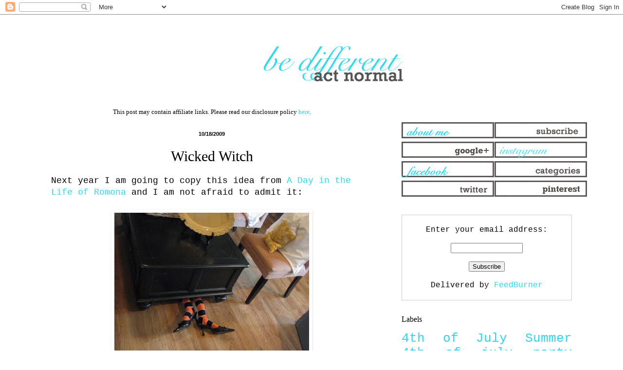

--- FILE ---
content_type: text/html; charset=UTF-8
request_url: https://www.bedifferentactnormal.com/2009/10/wicked-witc.html?showComment=1256048744967
body_size: 15125
content:
<!DOCTYPE html>
<html class='v2' dir='ltr' xmlns='http://www.w3.org/1999/xhtml' xmlns:b='http://www.google.com/2005/gml/b' xmlns:data='http://www.google.com/2005/gml/data' xmlns:expr='http://www.google.com/2005/gml/expr'>
<head>
<link href='https://www.blogger.com/static/v1/widgets/335934321-css_bundle_v2.css' rel='stylesheet' type='text/css'/>
<script async='async' src='//pagead2.googlesyndication.com/pagead/js/adsbygoogle.js'></script>
<script>
     (adsbygoogle = window.adsbygoogle || []).push({
          google_ad_client: "ca-pub-3803626100173539",
          enable_page_level_ads: true
     });
</script>
<meta content='width=1100' name='viewport'/>
<meta content='text/html; charset=UTF-8' http-equiv='Content-Type'/>
<meta content='blogger' name='generator'/>
<link href='https://www.bedifferentactnormal.com/favicon.ico' rel='icon' type='image/x-icon'/>
<link href='https://www.bedifferentactnormal.com/2009/10/wicked-witc.html' rel='canonical'/>
<link rel="alternate" type="application/atom+xml" title="Be Different...Act Normal - Atom" href="https://www.bedifferentactnormal.com/feeds/posts/default" />
<link rel="alternate" type="application/rss+xml" title="Be Different...Act Normal - RSS" href="https://www.bedifferentactnormal.com/feeds/posts/default?alt=rss" />
<link rel="service.post" type="application/atom+xml" title="Be Different...Act Normal - Atom" href="https://www.blogger.com/feeds/30267786/posts/default" />

<link rel="alternate" type="application/atom+xml" title="Be Different...Act Normal - Atom" href="https://www.bedifferentactnormal.com/feeds/459930949924769731/comments/default" />
<!--Can't find substitution for tag [blog.ieCssRetrofitLinks]-->
<link href='https://blogger.googleusercontent.com/img/b/R29vZ2xl/AVvXsEgchJuu3EjgiS5fZJYGnc3FybbyWpqKXa-diC9o1kqLlUU0SK_p_qW8VPav_skzN64LfWxFp4J0A6V3jA_HkXPVc5OHoMh764Rlu5aLI-XcESspcEsyadJk3YKtWnJxxD8d-c53Ew/s400/witch+legs.JPG' rel='image_src'/>
<meta content='https://www.bedifferentactnormal.com/2009/10/wicked-witc.html' property='og:url'/>
<meta content='Wicked Witch' property='og:title'/>
<meta content='Next year I am going to copy this idea from  A Day in the Life of Romona  and I am not afraid to admit it: How cute are those witch shoes!!' property='og:description'/>
<meta content='https://blogger.googleusercontent.com/img/b/R29vZ2xl/AVvXsEgchJuu3EjgiS5fZJYGnc3FybbyWpqKXa-diC9o1kqLlUU0SK_p_qW8VPav_skzN64LfWxFp4J0A6V3jA_HkXPVc5OHoMh764Rlu5aLI-XcESspcEsyadJk3YKtWnJxxD8d-c53Ew/w1200-h630-p-k-no-nu/witch+legs.JPG' property='og:image'/>
<title>Be Different...Act Normal: Wicked Witch</title>
<style id='page-skin-1' type='text/css'><!--
/*
-----------------------------------------------
Blogger Template Style
Name:     Simple
Designer: Blogger
URL:      www.blogger.com
----------------------------------------------- */
/* Content
----------------------------------------------- */
body {
font: normal normal 16px 'Courier New', Courier, FreeMono, monospace;
color: #000000;
background: #ffffff none repeat scroll top left;
padding: 0 0px 0px 0px;
}
html body .region-inner {
min-width: 0;
max-width: 100%;
width: auto;
}
h2 {
font-size: 22px;
}
a:link {
text-decoration:none;
color: #2dd9ef;
}
a:visited {
text-decoration:none;
color: #2dd9ef;
}
a:hover {
text-decoration:underline;
color: #2dd9ef;
}
.body-fauxcolumn-outer .fauxcolumn-inner {
background: transparent url(//www.blogblog.com/1kt/simple/body_gradient_tile_light.png) repeat scroll top left;
_background-image: none;
}
.body-fauxcolumn-outer .cap-top {
position: absolute;
z-index: 1;
height: 400px;
width: 100%;
}
.body-fauxcolumn-outer .cap-top .cap-left {
width: 100%;
background: transparent url(//www.blogblog.com/1kt/simple/gradients_light.png) repeat-x scroll top left;
_background-image: none;
}
.content-outer {
-moz-box-shadow: 0 0 0px rgba(0, 0, 0, .15);
-webkit-box-shadow: 0 0 0px rgba(0, 0, 0, .15);
-goog-ms-box-shadow: 0 0 0px #333333;
box-shadow: 0 0 0px rgba(0, 0, 0, .15);
margin-bottom: 1px;
}
.content-inner {
padding: 10px 10px;
}
.content-inner {
background-color: #ffffff;
}
/* Header
----------------------------------------------- */
.header-outer {
background: #ffffff none repeat-x scroll 0 -400px;
_background-image: none;
}
.Header h1 {
font: normal normal 80px Arial, Tahoma, Helvetica, FreeSans, sans-serif;
color: #3399bb;
text-shadow: 0px 0px 0px rgba(0, 0, 0, .2);
}
.Header h1 a {
color: #3399bb;
}
.Header .description {
font-size: 140%;
color: #777777;
}
.header-inner .Header .titlewrapper {
padding: 22px 0px;
}
.header-inner .Header .descriptionwrapper {
padding: 0 0px;
}
/* Tabs
----------------------------------------------- */
.tabs-inner .section:first-child {
border-top: 1px solid #ffffff;
}
.tabs-inner .section:first-child ul {
margin-top: -1px;
border-top: 1px solid #ffffff;
border-left: 0 solid #ffffff;
border-right: 0 solid #ffffff;
}
.tabs-inner .widget ul {
background: #ffffff url(//www.blogblog.com/1kt/simple/gradients_light.png) repeat-x scroll 0 -800px;
_background-image: none;
border-bottom: 1px solid #ffffff;
margin-top: 0;
margin-left: -30px;
margin-right: -30px;
}
.tabs-inner .widget li a {
display: inline-block;
padding: .6em 1em;
font: normal normal 14px Arial, Tahoma, Helvetica, FreeSans, sans-serif;
color: #999999;
border-left: 1px solid #ffffff;
border-right: 1px solid #ffffff;
}
.tabs-inner .widget li:first-child a {
border-left: none;
}
.tabs-inner .widget li.selected a, .tabs-inner .widget li a:hover {
color: #000000;
background-color: #ffffff;
text-decoration: none;
}
/* Columns
----------------------------------------------- */
.main-outer {
border-top: 0 solid #ffffff;
}
.fauxcolumn-left-outer .fauxcolumn-inner {
border-right: 1px solid #ffffff;
}
.fauxcolumn-right-outer .fauxcolumn-inner {
border-left: 1px solid #ffffff;
}
/* Headings
----------------------------------------------- */
div.widget > h2,
div.widget h2.title {
margin: 0 0 1em 0;
font: normal normal 16px 'Times New Roman', Times, FreeSerif, serif;
color: #000000;
}
/* Widgets
----------------------------------------------- */
.widget .zippy {
color: #999999;
text-shadow: 2px 2px 1px rgba(0, 0, 0, .1);
}
.widget .popular-posts ul {
list-style: none;
}
/* Posts
----------------------------------------------- */
h2.date-header {
font: normal bold 11px Arial, Tahoma, Helvetica, FreeSans, sans-serif;
}
.date-header span {
background-color: transparent;
color: #000000;
padding: inherit;
letter-spacing: inherit;
margin: inherit;
}
.main-inner {
padding-top: 30px;
padding-bottom: 30px;
}
.main-inner .column-center-inner {
padding: 0 15px;
}
.main-inner .column-center-inner .section {
margin: 0 15px;
}
.post {
margin: 0 0 25px 0;
}
h3.post-title, .comments h4 {
font: normal normal 30px Georgia, Utopia, 'Palatino Linotype', Palatino, serif;
margin: .75em 0 0;
}
.post-body {
font-size: 110%;
line-height: 1.4;
position: relative;
}
.post-body img, .post-body .tr-caption-container, .Profile img, .Image img,
.BlogList .item-thumbnail img {
padding: 2px;
background: #ffffff;
border: 1px solid #ffffff;
-moz-box-shadow: 1px 1px 5px rgba(0, 0, 0, .1);
-webkit-box-shadow: 1px 1px 5px rgba(0, 0, 0, .1);
box-shadow: 1px 1px 5px rgba(0, 0, 0, .1);
}
.post-body img, .post-body .tr-caption-container {
padding: 5px;
}
.post-body .tr-caption-container {
color: #000000;
}
.post-body .tr-caption-container img {
padding: 0;
background: transparent;
border: none;
-moz-box-shadow: 0 0 0 rgba(0, 0, 0, .1);
-webkit-box-shadow: 0 0 0 rgba(0, 0, 0, .1);
box-shadow: 0 0 0 rgba(0, 0, 0, .1);
}
.post-header {
margin: 0 0 1.5em;
line-height: 1.6;
font-size: 90%;
}
.post-footer {
margin: 20px -2px 0;
padding: 5px 10px;
color: #666666;
background-color: #ffffff;
border-bottom: 1px solid #ffffff;
line-height: 1.6;
font-size: 90%;
}
#comments .comment-author {
padding-top: 1.5em;
border-top: 1px solid #ffffff;
background-position: 0 1.5em;
}
#comments .comment-author:first-child {
padding-top: 0;
border-top: none;
}
.avatar-image-container {
margin: .2em 0 0;
}
#comments .avatar-image-container img {
border: 1px solid #ffffff;
}
/* Comments
----------------------------------------------- */
.comments .comments-content .icon.blog-author {
background-repeat: no-repeat;
background-image: url([data-uri]);
}
.comments .comments-content .loadmore a {
border-top: 1px solid #999999;
border-bottom: 1px solid #999999;
}
.comments .comment-thread.inline-thread {
background-color: #ffffff;
}
.comments .continue {
border-top: 2px solid #999999;
}
/* Accents
---------------------------------------------- */
.section-columns td.columns-cell {
border-left: 1px solid #ffffff;
}
.blog-pager {
background: transparent none no-repeat scroll top center;
}
.blog-pager-older-link, .home-link,
.blog-pager-newer-link {
background-color: #ffffff;
padding: 5px;
}
.footer-outer {
border-top: 0 dashed #bbbbbb;
}
/* Mobile
----------------------------------------------- */
body.mobile  {
background-size: auto;
}
.mobile .body-fauxcolumn-outer {
background: transparent none repeat scroll top left;
}
.mobile .body-fauxcolumn-outer .cap-top {
background-size: 100% auto;
}
.mobile .content-outer {
-webkit-box-shadow: 0 0 3px rgba(0, 0, 0, .15);
box-shadow: 0 0 3px rgba(0, 0, 0, .15);
}
.mobile .tabs-inner .widget ul {
margin-left: 0;
margin-right: 0;
}
.mobile .post {
margin: 0;
}
.mobile .main-inner .column-center-inner .section {
margin: 0;
}
.mobile .date-header span {
padding: 0.1em 10px;
margin: 0 -10px;
}
.mobile h3.post-title {
margin: 0;
}
.mobile .blog-pager {
background: transparent none no-repeat scroll top center;
}
.mobile .footer-outer {
border-top: none;
}
.mobile .main-inner, .mobile .footer-inner {
background-color: #ffffff;
}
.mobile-index-contents {
color: #000000;
}
.mobile-link-button {
background-color: #2dd9ef;
}
.mobile-link-button a:link, .mobile-link-button a:visited {
color: #ffffff;
}
.mobile .tabs-inner .section:first-child {
border-top: none;
}
.mobile .tabs-inner .PageList .widget-content {
background-color: #ffffff;
color: #000000;
border-top: 1px solid #ffffff;
border-bottom: 1px solid #ffffff;
}
.mobile .tabs-inner .PageList .widget-content .pagelist-arrow {
border-left: 1px solid #ffffff;
}
.post-title {
text-align: center;
}
.date-header {
text-align: center;
}
--></style>
<style id='template-skin-1' type='text/css'><!--
body {
min-width: 1150px;
}
.content-outer, .content-fauxcolumn-outer, .region-inner {
min-width: 1150px;
max-width: 1150px;
_width: 1150px;
}
.main-inner .columns {
padding-left: 0px;
padding-right: 410px;
}
.main-inner .fauxcolumn-center-outer {
left: 0px;
right: 410px;
/* IE6 does not respect left and right together */
_width: expression(this.parentNode.offsetWidth -
parseInt("0px") -
parseInt("410px") + 'px');
}
.main-inner .fauxcolumn-left-outer {
width: 0px;
}
.main-inner .fauxcolumn-right-outer {
width: 410px;
}
.main-inner .column-left-outer {
width: 0px;
right: 100%;
margin-left: -0px;
}
.main-inner .column-right-outer {
width: 410px;
margin-right: -410px;
}
#layout {
min-width: 0;
}
#layout .content-outer {
min-width: 0;
width: 800px;
}
#layout .region-inner {
min-width: 0;
width: auto;
}
--></style>
<!-- Google tag (gtag.js) -->
<script async='true' src='https://www.googletagmanager.com/gtag/js?id=G-4B0CVDVQ97'></script>
<script>
        window.dataLayer = window.dataLayer || [];
        function gtag(){dataLayer.push(arguments);}
        gtag('js', new Date());
        gtag('config', 'G-4B0CVDVQ97');
      </script>
<!-- BLOGHER ADS Begin header tag -->
<script type='text/javascript'>
  var blogherads = blogherads || {};
  blogherads.adq = blogherads.adq || [];
  (function(d, s) {
    var b = d.createElement(s), n = d.getElementsByTagName(s)[0];
    b.async = true; b.type = 'text/javascript';
    b.src = '//ads.blogherads.com/44/4413/header.js';
    n.parentNode.insertBefore(b, n);
  })(document, 'script');
</script>
<!-- BLOGHER ADS End header tag -->
<link href='https://www.blogger.com/dyn-css/authorization.css?targetBlogID=30267786&amp;zx=84214ba4-8111-49c7-9e59-a365446116e2' media='none' onload='if(media!=&#39;all&#39;)media=&#39;all&#39;' rel='stylesheet'/><noscript><link href='https://www.blogger.com/dyn-css/authorization.css?targetBlogID=30267786&amp;zx=84214ba4-8111-49c7-9e59-a365446116e2' rel='stylesheet'/></noscript>
<meta name='google-adsense-platform-account' content='ca-host-pub-1556223355139109'/>
<meta name='google-adsense-platform-domain' content='blogspot.com'/>

<!-- data-ad-client=ca-pub-3803626100173539 -->

</head>
<body class='loading variant-pale'>
<div class='navbar section' id='navbar'><div class='widget Navbar' data-version='1' id='Navbar1'><script type="text/javascript">
    function setAttributeOnload(object, attribute, val) {
      if(window.addEventListener) {
        window.addEventListener('load',
          function(){ object[attribute] = val; }, false);
      } else {
        window.attachEvent('onload', function(){ object[attribute] = val; });
      }
    }
  </script>
<div id="navbar-iframe-container"></div>
<script type="text/javascript" src="https://apis.google.com/js/platform.js"></script>
<script type="text/javascript">
      gapi.load("gapi.iframes:gapi.iframes.style.bubble", function() {
        if (gapi.iframes && gapi.iframes.getContext) {
          gapi.iframes.getContext().openChild({
              url: 'https://www.blogger.com/navbar/30267786?po\x3d459930949924769731\x26origin\x3dhttps://www.bedifferentactnormal.com',
              where: document.getElementById("navbar-iframe-container"),
              id: "navbar-iframe"
          });
        }
      });
    </script><script type="text/javascript">
(function() {
var script = document.createElement('script');
script.type = 'text/javascript';
script.src = '//pagead2.googlesyndication.com/pagead/js/google_top_exp.js';
var head = document.getElementsByTagName('head')[0];
if (head) {
head.appendChild(script);
}})();
</script>
</div></div>
<div class='body-fauxcolumns'>
<div class='fauxcolumn-outer body-fauxcolumn-outer'>
<div class='cap-top'>
<div class='cap-left'></div>
<div class='cap-right'></div>
</div>
<div class='fauxborder-left'>
<div class='fauxborder-right'></div>
<div class='fauxcolumn-inner'>
</div>
</div>
<div class='cap-bottom'>
<div class='cap-left'></div>
<div class='cap-right'></div>
</div>
</div>
</div>
<div class='content'>
<div class='content-fauxcolumns'>
<div class='fauxcolumn-outer content-fauxcolumn-outer'>
<div class='cap-top'>
<div class='cap-left'></div>
<div class='cap-right'></div>
</div>
<div class='fauxborder-left'>
<div class='fauxborder-right'></div>
<div class='fauxcolumn-inner'>
</div>
</div>
<div class='cap-bottom'>
<div class='cap-left'></div>
<div class='cap-right'></div>
</div>
</div>
</div>
<div class='content-outer'>
<div class='content-cap-top cap-top'>
<div class='cap-left'></div>
<div class='cap-right'></div>
</div>
<div class='fauxborder-left content-fauxborder-left'>
<div class='fauxborder-right content-fauxborder-right'></div>
<div class='content-inner'>
<header>
<div class='header-outer'>
<div class='header-cap-top cap-top'>
<div class='cap-left'></div>
<div class='cap-right'></div>
</div>
<div class='fauxborder-left header-fauxborder-left'>
<div class='fauxborder-right header-fauxborder-right'></div>
<div class='region-inner header-inner'>
<div class='header section' id='header'><div class='widget Header' data-version='1' id='Header1'>
<div id='header-inner'>
<a href='https://www.bedifferentactnormal.com/' style='display: block'>
<img alt='Be Different...Act Normal' height='150px; ' id='Header1_headerimg' src='https://blogger.googleusercontent.com/img/b/R29vZ2xl/AVvXsEiNFWRsShWluf0Z2ydQQybNSDHAB2AGINUYViD5TamEcPdNohM8sfwgHZkXamIjoDGdfSYmxc7Sxl3BM8Dxx1KUyRiJphc1kY0b7f6wD51OIN7kPorprW6487NekrBaEcwRQdBz/s1600/centeredlogo3.gif' style='display: block' width='1500px; '/>
</a>
</div>
</div></div>
</div>
</div>
<div class='header-cap-bottom cap-bottom'>
<div class='cap-left'></div>
<div class='cap-right'></div>
</div>
</div>
</header>
<div class='tabs-outer'>
<div class='tabs-cap-top cap-top'>
<div class='cap-left'></div>
<div class='cap-right'></div>
</div>
<div class='fauxborder-left tabs-fauxborder-left'>
<div class='fauxborder-right tabs-fauxborder-right'></div>
<div class='region-inner tabs-inner'>
<div class='tabs no-items section' id='crosscol'></div>
<div class='tabs no-items section' id='crosscol-overflow'></div>
</div>
</div>
<div class='tabs-cap-bottom cap-bottom'>
<div class='cap-left'></div>
<div class='cap-right'></div>
</div>
</div>
<div class='main-outer'>
<div class='main-cap-top cap-top'>
<div class='cap-left'></div>
<div class='cap-right'></div>
</div>
<div class='fauxborder-left main-fauxborder-left'>
<div class='fauxborder-right main-fauxborder-right'></div>
<div class='region-inner main-inner'>
<div class='columns fauxcolumns'>
<div class='fauxcolumn-outer fauxcolumn-center-outer'>
<div class='cap-top'>
<div class='cap-left'></div>
<div class='cap-right'></div>
</div>
<div class='fauxborder-left'>
<div class='fauxborder-right'></div>
<div class='fauxcolumn-inner'>
</div>
</div>
<div class='cap-bottom'>
<div class='cap-left'></div>
<div class='cap-right'></div>
</div>
</div>
<div class='fauxcolumn-outer fauxcolumn-left-outer'>
<div class='cap-top'>
<div class='cap-left'></div>
<div class='cap-right'></div>
</div>
<div class='fauxborder-left'>
<div class='fauxborder-right'></div>
<div class='fauxcolumn-inner'>
</div>
</div>
<div class='cap-bottom'>
<div class='cap-left'></div>
<div class='cap-right'></div>
</div>
</div>
<div class='fauxcolumn-outer fauxcolumn-right-outer'>
<div class='cap-top'>
<div class='cap-left'></div>
<div class='cap-right'></div>
</div>
<div class='fauxborder-left'>
<div class='fauxborder-right'></div>
<div class='fauxcolumn-inner'>
</div>
</div>
<div class='cap-bottom'>
<div class='cap-left'></div>
<div class='cap-right'></div>
</div>
</div>
<!-- corrects IE6 width calculation -->
<div class='columns-inner'>
<div class='column-center-outer'>
<div class='column-center-inner'>
<div class='main section' id='main'><div class='widget HTML' data-version='1' id='HTML1'>
<div class='widget-content'>
<center><p style="font-family: Times; font-size: small; margin: 0px;">This post may contain affiliate links. Please read our disclosure policy <a href="http://www.bedifferentactnormal.com/p/disclosures.html">here</a>.</p></center>
</div>
<div class='clear'></div>
</div><div class='widget Blog' data-version='1' id='Blog1'>
<div class='blog-posts hfeed'>

          <div class="date-outer">
        
<h2 class='date-header'><span>10/18/2009</span></h2>

          <div class="date-posts">
        
<div class='post-outer'>
<div class='post hentry' itemprop='blogPost' itemscope='itemscope' itemtype='http://schema.org/BlogPosting'>
<meta content='https://blogger.googleusercontent.com/img/b/R29vZ2xl/AVvXsEgchJuu3EjgiS5fZJYGnc3FybbyWpqKXa-diC9o1kqLlUU0SK_p_qW8VPav_skzN64LfWxFp4J0A6V3jA_HkXPVc5OHoMh764Rlu5aLI-XcESspcEsyadJk3YKtWnJxxD8d-c53Ew/s400/witch+legs.JPG' itemprop='image_url'/>
<meta content='30267786' itemprop='blogId'/>
<meta content='459930949924769731' itemprop='postId'/>
<a name='459930949924769731'></a>
<h3 class='post-title entry-title' itemprop='name'>
Wicked Witch
</h3>
<div class='post-header'>
<div class='post-header-line-1'></div>
</div>
<div class='post-body entry-content' id='post-body-459930949924769731' itemprop='description articleBody'>
Next year I am going to copy this idea from <a href="http://adayinthelifeoframona.blogspot.com/2009/10/halloween-celebration.html"> A Day in the Life of Romona</a> and I am not afraid to admit it:<br /><br /><a href="https://blogger.googleusercontent.com/img/b/R29vZ2xl/AVvXsEgchJuu3EjgiS5fZJYGnc3FybbyWpqKXa-diC9o1kqLlUU0SK_p_qW8VPav_skzN64LfWxFp4J0A6V3jA_HkXPVc5OHoMh764Rlu5aLI-XcESspcEsyadJk3YKtWnJxxD8d-c53Ew/s1600-h/witch+legs.JPG" onblur="try {parent.deselectBloggerImageGracefully();} catch(e) {}"><img alt="" border="0" id="BLOGGER_PHOTO_ID_5393804080334368338" src="https://blogger.googleusercontent.com/img/b/R29vZ2xl/AVvXsEgchJuu3EjgiS5fZJYGnc3FybbyWpqKXa-diC9o1kqLlUU0SK_p_qW8VPav_skzN64LfWxFp4J0A6V3jA_HkXPVc5OHoMh764Rlu5aLI-XcESspcEsyadJk3YKtWnJxxD8d-c53Ew/s400/witch+legs.JPG" style="margin: 0px auto 10px; display: block; text-align: center; cursor: pointer; width: 400px; height: 300px;" /></a><br />How cute are those witch shoes!!
<div style='clear: both;'></div>
</div>
<div class='post-footer'>
<div class='post-footer-line post-footer-line-1'><span class='post-author vcard'>
Posted by
<span class='fn' itemprop='author' itemscope='itemscope' itemtype='http://schema.org/Person'>
<meta content='https://www.blogger.com/profile/01677588485104564266' itemprop='url'/>
<a class='g-profile' href='https://www.blogger.com/profile/01677588485104564266' rel='author' title='author profile'>
<span itemprop='name'>Lorie</span>
</a>
</span>
</span>
<span class='post-timestamp'>
</span>
<span class='post-comment-link'>
</span>
<span class='post-icons'>
<span class='item-action'>
<a href='https://www.blogger.com/email-post/30267786/459930949924769731' title='Email Post'>
<img alt="" class="icon-action" height="13" src="//img1.blogblog.com/img/icon18_email.gif" width="18">
</a>
</span>
<span class='item-control blog-admin pid-209318993'>
<a href='https://www.blogger.com/post-edit.g?blogID=30267786&postID=459930949924769731&from=pencil' title='Edit Post'>
<img alt='' class='icon-action' height='18' src='https://resources.blogblog.com/img/icon18_edit_allbkg.gif' width='18'/>
</a>
</span>
</span>
<div class='post-share-buttons goog-inline-block'>
<a class='goog-inline-block share-button sb-email' href='https://www.blogger.com/share-post.g?blogID=30267786&postID=459930949924769731&target=email' target='_blank' title='Email This'><span class='share-button-link-text'>Email This</span></a><a class='goog-inline-block share-button sb-blog' href='https://www.blogger.com/share-post.g?blogID=30267786&postID=459930949924769731&target=blog' onclick='window.open(this.href, "_blank", "height=270,width=475"); return false;' target='_blank' title='BlogThis!'><span class='share-button-link-text'>BlogThis!</span></a><a class='goog-inline-block share-button sb-twitter' href='https://www.blogger.com/share-post.g?blogID=30267786&postID=459930949924769731&target=twitter' target='_blank' title='Share to X'><span class='share-button-link-text'>Share to X</span></a><a class='goog-inline-block share-button sb-facebook' href='https://www.blogger.com/share-post.g?blogID=30267786&postID=459930949924769731&target=facebook' onclick='window.open(this.href, "_blank", "height=430,width=640"); return false;' target='_blank' title='Share to Facebook'><span class='share-button-link-text'>Share to Facebook</span></a><a class='goog-inline-block share-button sb-pinterest' href='https://www.blogger.com/share-post.g?blogID=30267786&postID=459930949924769731&target=pinterest' target='_blank' title='Share to Pinterest'><span class='share-button-link-text'>Share to Pinterest</span></a>
</div>
</div>
<div class='post-footer-line post-footer-line-2'><span class='post-labels'>
Labels:
<a href='https://www.bedifferentactnormal.com/search/label/decorating%20for%20the%20holidays' rel='tag'>decorating for the holidays</a>,
<a href='https://www.bedifferentactnormal.com/search/label/Halloween' rel='tag'>Halloween</a>
</span>
</div>
<div class='post-footer-line post-footer-line-3'></div>
</div>
</div>
<div class='comments' id='comments'>
<a name='comments'></a>
<h4>14 comments:</h4>
<div id='Blog1_comments-block-wrapper'>
<dl class='avatar-comment-indent' id='comments-block'>
<dt class='comment-author ' id='c5379981381778244949'>
<a name='c5379981381778244949'></a>
<div class="avatar-image-container vcard"><span dir="ltr"><a href="https://www.blogger.com/profile/02772187685765344926" target="" rel="nofollow" onclick="" class="avatar-hovercard" id="av-5379981381778244949-02772187685765344926"><img src="https://resources.blogblog.com/img/blank.gif" width="35" height="35" class="delayLoad" style="display: none;" longdesc="//3.bp.blogspot.com/_pc8Rh1AwJvs/S1u7AOUdyMI/AAAAAAAABc4/4wFTGsPD-zw/S45-s35/fall%2Bcenterpiece6%2Bbhg.jpg" alt="" title="EMBELLISH">

<noscript><img src="//3.bp.blogspot.com/_pc8Rh1AwJvs/S1u7AOUdyMI/AAAAAAAABc4/4wFTGsPD-zw/S45-s35/fall%2Bcenterpiece6%2Bbhg.jpg" width="35" height="35" class="photo" alt=""></noscript></a></span></div>
<a href='https://www.blogger.com/profile/02772187685765344926' rel='nofollow'>EMBELLISH</a>
said...
</dt>
<dd class='comment-body' id='Blog1_cmt-5379981381778244949'>
<p>
Oh my, I love this idea and the shoes!  Thanks for sharing.
</p>
</dd>
<dd class='comment-footer'>
<span class='comment-timestamp'>
<a href='https://www.bedifferentactnormal.com/2009/10/wicked-witc.html?showComment=1255909997974#c5379981381778244949' title='comment permalink'>
10/18/09, 6:53&#8239;PM
</a>
<span class='item-control blog-admin pid-1523809575'>
<a class='comment-delete' href='https://www.blogger.com/comment/delete/30267786/5379981381778244949' title='Delete Comment'>
<img src='https://resources.blogblog.com/img/icon_delete13.gif'/>
</a>
</span>
</span>
</dd>
<dt class='comment-author ' id='c5188113432032208047'>
<a name='c5188113432032208047'></a>
<div class="avatar-image-container avatar-stock"><span dir="ltr"><a href="https://www.blogger.com/profile/08853168009101535334" target="" rel="nofollow" onclick="" class="avatar-hovercard" id="av-5188113432032208047-08853168009101535334"><img src="//www.blogger.com/img/blogger_logo_round_35.png" width="35" height="35" alt="" title="steph">

</a></span></div>
<a href='https://www.blogger.com/profile/08853168009101535334' rel='nofollow'>steph</a>
said...
</dt>
<dd class='comment-body' id='Blog1_cmt-5188113432032208047'>
<p>
I never heard. . . Did you win the contest?  Plus I was too lazy to scroll through everything to see if you had.  I hope you did!
</p>
</dd>
<dd class='comment-footer'>
<span class='comment-timestamp'>
<a href='https://www.bedifferentactnormal.com/2009/10/wicked-witc.html?showComment=1255910839297#c5188113432032208047' title='comment permalink'>
10/18/09, 7:07&#8239;PM
</a>
<span class='item-control blog-admin pid-1626751608'>
<a class='comment-delete' href='https://www.blogger.com/comment/delete/30267786/5188113432032208047' title='Delete Comment'>
<img src='https://resources.blogblog.com/img/icon_delete13.gif'/>
</a>
</span>
</span>
</dd>
<dt class='comment-author ' id='c3531435060833058930'>
<a name='c3531435060833058930'></a>
<div class="avatar-image-container vcard"><span dir="ltr"><a href="https://www.blogger.com/profile/04961834150274237880" target="" rel="nofollow" onclick="" class="avatar-hovercard" id="av-3531435060833058930-04961834150274237880"><img src="https://resources.blogblog.com/img/blank.gif" width="35" height="35" class="delayLoad" style="display: none;" longdesc="//4.bp.blogspot.com/_UWZx_zlFULA/TMtf8U2dLcI/AAAAAAAABPs/flKk2QO5HeE/S45-s35/mee%2Bii.jpg" alt="" title="Love the Decor!">

<noscript><img src="//4.bp.blogspot.com/_UWZx_zlFULA/TMtf8U2dLcI/AAAAAAAABPs/flKk2QO5HeE/S45-s35/mee%2Bii.jpg" width="35" height="35" class="photo" alt=""></noscript></a></span></div>
<a href='https://www.blogger.com/profile/04961834150274237880' rel='nofollow'>Love the Decor!</a>
said...
</dt>
<dd class='comment-body' id='Blog1_cmt-3531435060833058930'>
<p>
what a cute idea!! <br />I could see it turning in to &quot;shoes&quot; for every holiday :)
</p>
</dd>
<dd class='comment-footer'>
<span class='comment-timestamp'>
<a href='https://www.bedifferentactnormal.com/2009/10/wicked-witc.html?showComment=1255911029959#c3531435060833058930' title='comment permalink'>
10/18/09, 7:10&#8239;PM
</a>
<span class='item-control blog-admin pid-1302887657'>
<a class='comment-delete' href='https://www.blogger.com/comment/delete/30267786/3531435060833058930' title='Delete Comment'>
<img src='https://resources.blogblog.com/img/icon_delete13.gif'/>
</a>
</span>
</span>
</dd>
<dt class='comment-author ' id='c7360064738578356943'>
<a name='c7360064738578356943'></a>
<div class="avatar-image-container vcard"><span dir="ltr"><a href="https://www.blogger.com/profile/03686645083942652050" target="" rel="nofollow" onclick="" class="avatar-hovercard" id="av-7360064738578356943-03686645083942652050"><img src="https://resources.blogblog.com/img/blank.gif" width="35" height="35" class="delayLoad" style="display: none;" longdesc="//blogger.googleusercontent.com/img/b/R29vZ2xl/AVvXsEiC1bqwLVmhtX31dgJE42h7RPjYJd9gBxJn90TqatIxgPKvupL-7ZkcaFrXekYl97-kaIHNxmneAsXiItSsZlgrzvBYKqW0a5Q-07-jGk7vdYbDHX5pyZfLHnuDTuCUoA/s45-c/20210619_095701.jpg" alt="" title="Melinda">

<noscript><img src="//blogger.googleusercontent.com/img/b/R29vZ2xl/AVvXsEiC1bqwLVmhtX31dgJE42h7RPjYJd9gBxJn90TqatIxgPKvupL-7ZkcaFrXekYl97-kaIHNxmneAsXiItSsZlgrzvBYKqW0a5Q-07-jGk7vdYbDHX5pyZfLHnuDTuCUoA/s45-c/20210619_095701.jpg" width="35" height="35" class="photo" alt=""></noscript></a></span></div>
<a href='https://www.blogger.com/profile/03686645083942652050' rel='nofollow'>Melinda</a>
said...
</dt>
<dd class='comment-body' id='Blog1_cmt-7360064738578356943'>
<p>
I love it!<br /><br />Melinda
</p>
</dd>
<dd class='comment-footer'>
<span class='comment-timestamp'>
<a href='https://www.bedifferentactnormal.com/2009/10/wicked-witc.html?showComment=1255915457356#c7360064738578356943' title='comment permalink'>
10/18/09, 8:24&#8239;PM
</a>
<span class='item-control blog-admin pid-1089928343'>
<a class='comment-delete' href='https://www.blogger.com/comment/delete/30267786/7360064738578356943' title='Delete Comment'>
<img src='https://resources.blogblog.com/img/icon_delete13.gif'/>
</a>
</span>
</span>
</dd>
<dt class='comment-author ' id='c4148074272888995991'>
<a name='c4148074272888995991'></a>
<div class="avatar-image-container vcard"><span dir="ltr"><a href="https://www.blogger.com/profile/03686645083942652050" target="" rel="nofollow" onclick="" class="avatar-hovercard" id="av-4148074272888995991-03686645083942652050"><img src="https://resources.blogblog.com/img/blank.gif" width="35" height="35" class="delayLoad" style="display: none;" longdesc="//blogger.googleusercontent.com/img/b/R29vZ2xl/AVvXsEiC1bqwLVmhtX31dgJE42h7RPjYJd9gBxJn90TqatIxgPKvupL-7ZkcaFrXekYl97-kaIHNxmneAsXiItSsZlgrzvBYKqW0a5Q-07-jGk7vdYbDHX5pyZfLHnuDTuCUoA/s45-c/20210619_095701.jpg" alt="" title="Melinda">

<noscript><img src="//blogger.googleusercontent.com/img/b/R29vZ2xl/AVvXsEiC1bqwLVmhtX31dgJE42h7RPjYJd9gBxJn90TqatIxgPKvupL-7ZkcaFrXekYl97-kaIHNxmneAsXiItSsZlgrzvBYKqW0a5Q-07-jGk7vdYbDHX5pyZfLHnuDTuCUoA/s45-c/20210619_095701.jpg" width="35" height="35" class="photo" alt=""></noscript></a></span></div>
<a href='https://www.blogger.com/profile/03686645083942652050' rel='nofollow'>Melinda</a>
said...
</dt>
<dd class='comment-body' id='Blog1_cmt-4148074272888995991'>
<p>
Could you let Embellish know that I can&#39;t post a comment due to word verification doesn&#39;t give me a box to type in.<br />Thanks for your help.
</p>
</dd>
<dd class='comment-footer'>
<span class='comment-timestamp'>
<a href='https://www.bedifferentactnormal.com/2009/10/wicked-witc.html?showComment=1255915599609#c4148074272888995991' title='comment permalink'>
10/18/09, 8:26&#8239;PM
</a>
<span class='item-control blog-admin pid-1089928343'>
<a class='comment-delete' href='https://www.blogger.com/comment/delete/30267786/4148074272888995991' title='Delete Comment'>
<img src='https://resources.blogblog.com/img/icon_delete13.gif'/>
</a>
</span>
</span>
</dd>
<dt class='comment-author ' id='c1012229862944181605'>
<a name='c1012229862944181605'></a>
<div class="avatar-image-container vcard"><span dir="ltr"><a href="https://www.blogger.com/profile/16967409222170903614" target="" rel="nofollow" onclick="" class="avatar-hovercard" id="av-1012229862944181605-16967409222170903614"><img src="https://resources.blogblog.com/img/blank.gif" width="35" height="35" class="delayLoad" style="display: none;" longdesc="//blogger.googleusercontent.com/img/b/R29vZ2xl/AVvXsEgnNo236nZnU90-p1dkhrthHklK2IghN8l5KR2KQTkCsjZH64p6J1g2dm6lw0yT1Y170zm3wpWKLedAS4YSTiCCU4kMoBFbh4a0i2vHCMRgnFuc-1AWmdR_qDFo15UU0hQ/s45-c/me-large-042014.jpg" alt="" title="Amanda">

<noscript><img src="//blogger.googleusercontent.com/img/b/R29vZ2xl/AVvXsEgnNo236nZnU90-p1dkhrthHklK2IghN8l5KR2KQTkCsjZH64p6J1g2dm6lw0yT1Y170zm3wpWKLedAS4YSTiCCU4kMoBFbh4a0i2vHCMRgnFuc-1AWmdR_qDFo15UU0hQ/s45-c/me-large-042014.jpg" width="35" height="35" class="photo" alt=""></noscript></a></span></div>
<a href='https://www.blogger.com/profile/16967409222170903614' rel='nofollow'>Amanda</a>
said...
</dt>
<dd class='comment-body' id='Blog1_cmt-1012229862944181605'>
<p>
Oh how cute!
</p>
</dd>
<dd class='comment-footer'>
<span class='comment-timestamp'>
<a href='https://www.bedifferentactnormal.com/2009/10/wicked-witc.html?showComment=1255919006035#c1012229862944181605' title='comment permalink'>
10/18/09, 9:23&#8239;PM
</a>
<span class='item-control blog-admin pid-852195316'>
<a class='comment-delete' href='https://www.blogger.com/comment/delete/30267786/1012229862944181605' title='Delete Comment'>
<img src='https://resources.blogblog.com/img/icon_delete13.gif'/>
</a>
</span>
</span>
</dd>
<dt class='comment-author ' id='c618470149349827063'>
<a name='c618470149349827063'></a>
<div class="avatar-image-container vcard"><span dir="ltr"><a href="https://www.blogger.com/profile/11352998592881218524" target="" rel="nofollow" onclick="" class="avatar-hovercard" id="av-618470149349827063-11352998592881218524"><img src="https://resources.blogblog.com/img/blank.gif" width="35" height="35" class="delayLoad" style="display: none;" longdesc="//1.bp.blogspot.com/-XNge3_wbmTA/Y4ILUV6rqbI/AAAAAAAABmE/o1Dmnpawm0gmiLyW0OFdyhIbJTgM0wUOACK4BGAYYCw/s35/womantyping%252Bbadge%252Bsize.jpg" alt="" title="The Trenches of Parenting">

<noscript><img src="//1.bp.blogspot.com/-XNge3_wbmTA/Y4ILUV6rqbI/AAAAAAAABmE/o1Dmnpawm0gmiLyW0OFdyhIbJTgM0wUOACK4BGAYYCw/s35/womantyping%252Bbadge%252Bsize.jpg" width="35" height="35" class="photo" alt=""></noscript></a></span></div>
<a href='https://www.blogger.com/profile/11352998592881218524' rel='nofollow'>The Trenches of Parenting</a>
said...
</dt>
<dd class='comment-body' id='Blog1_cmt-618470149349827063'>
<p>
Where can I get a pair of these to hang off the back of my husbands car?
</p>
</dd>
<dd class='comment-footer'>
<span class='comment-timestamp'>
<a href='https://www.bedifferentactnormal.com/2009/10/wicked-witc.html?showComment=1255919254276#c618470149349827063' title='comment permalink'>
10/18/09, 9:27&#8239;PM
</a>
<span class='item-control blog-admin pid-1977089803'>
<a class='comment-delete' href='https://www.blogger.com/comment/delete/30267786/618470149349827063' title='Delete Comment'>
<img src='https://resources.blogblog.com/img/icon_delete13.gif'/>
</a>
</span>
</span>
</dd>
<dt class='comment-author ' id='c7505828692735541093'>
<a name='c7505828692735541093'></a>
<div class="avatar-image-container vcard"><span dir="ltr"><a href="https://www.blogger.com/profile/00352944255660628073" target="" rel="nofollow" onclick="" class="avatar-hovercard" id="av-7505828692735541093-00352944255660628073"><img src="https://resources.blogblog.com/img/blank.gif" width="35" height="35" class="delayLoad" style="display: none;" longdesc="//2.bp.blogspot.com/_tOcI4_zFpN0/Sat7vZGHNRI/AAAAAAAABKc/lRCrSAIS18I/S45-s35/Wedding%2B-%2Bcropped.jpg" alt="" title="Tara">

<noscript><img src="//2.bp.blogspot.com/_tOcI4_zFpN0/Sat7vZGHNRI/AAAAAAAABKc/lRCrSAIS18I/S45-s35/Wedding%2B-%2Bcropped.jpg" width="35" height="35" class="photo" alt=""></noscript></a></span></div>
<a href='https://www.blogger.com/profile/00352944255660628073' rel='nofollow'>Tara</a>
said...
</dt>
<dd class='comment-body' id='Blog1_cmt-7505828692735541093'>
<p>
Hey girlie!!<br /><br />I am LOVIN&#39; yer blog so I am passing an award onto YOU!! <br /><br />Check it out here: http://itsagirlthing1.blogspot.com/2009/10/awwwwwawards.html<br /><br />Thanks for all of the FAB ideas!  Luvs!!
</p>
</dd>
<dd class='comment-footer'>
<span class='comment-timestamp'>
<a href='https://www.bedifferentactnormal.com/2009/10/wicked-witc.html?showComment=1255922921985#c7505828692735541093' title='comment permalink'>
10/18/09, 10:28&#8239;PM
</a>
<span class='item-control blog-admin pid-84660471'>
<a class='comment-delete' href='https://www.blogger.com/comment/delete/30267786/7505828692735541093' title='Delete Comment'>
<img src='https://resources.blogblog.com/img/icon_delete13.gif'/>
</a>
</span>
</span>
</dd>
<dt class='comment-author ' id='c8975365977043588479'>
<a name='c8975365977043588479'></a>
<div class="avatar-image-container vcard"><span dir="ltr"><a href="https://www.blogger.com/profile/13585790815417752655" target="" rel="nofollow" onclick="" class="avatar-hovercard" id="av-8975365977043588479-13585790815417752655"><img src="https://resources.blogblog.com/img/blank.gif" width="35" height="35" class="delayLoad" style="display: none;" longdesc="//3.bp.blogspot.com/_oHIXh25x9b8/Sc8O0Z6QyuI/AAAAAAAAAwY/3Xz_qDeo_-c/S45-s35/Zoo%2Bcrop.jpg" alt="" title="Myrnie">

<noscript><img src="//3.bp.blogspot.com/_oHIXh25x9b8/Sc8O0Z6QyuI/AAAAAAAAAwY/3Xz_qDeo_-c/S45-s35/Zoo%2Bcrop.jpg" width="35" height="35" class="photo" alt=""></noscript></a></span></div>
<a href='https://www.blogger.com/profile/13585790815417752655' rel='nofollow'>Myrnie</a>
said...
</dt>
<dd class='comment-body' id='Blog1_cmt-8975365977043588479'>
<p>
AHAHA- that&#39;s awesome :)  My kids would freak...and then yank those suckers out :)
</p>
</dd>
<dd class='comment-footer'>
<span class='comment-timestamp'>
<a href='https://www.bedifferentactnormal.com/2009/10/wicked-witc.html?showComment=1255922965442#c8975365977043588479' title='comment permalink'>
10/18/09, 10:29&#8239;PM
</a>
<span class='item-control blog-admin pid-1552056487'>
<a class='comment-delete' href='https://www.blogger.com/comment/delete/30267786/8975365977043588479' title='Delete Comment'>
<img src='https://resources.blogblog.com/img/icon_delete13.gif'/>
</a>
</span>
</span>
</dd>
<dt class='comment-author ' id='c200546615813945422'>
<a name='c200546615813945422'></a>
<div class="avatar-image-container avatar-stock"><span dir="ltr"><img src="//resources.blogblog.com/img/blank.gif" width="35" height="35" alt="" title="Anonymous">

</span></div>
Anonymous
said...
</dt>
<dd class='comment-body' id='Blog1_cmt-200546615813945422'>
<p>
That made me laugh out loud, lol.  Cute idea ;o)
</p>
</dd>
<dd class='comment-footer'>
<span class='comment-timestamp'>
<a href='https://www.bedifferentactnormal.com/2009/10/wicked-witc.html?showComment=1255958921389#c200546615813945422' title='comment permalink'>
10/19/09, 8:28&#8239;AM
</a>
<span class='item-control blog-admin pid-574425077'>
<a class='comment-delete' href='https://www.blogger.com/comment/delete/30267786/200546615813945422' title='Delete Comment'>
<img src='https://resources.blogblog.com/img/icon_delete13.gif'/>
</a>
</span>
</span>
</dd>
<dt class='comment-author ' id='c5032541710855808333'>
<a name='c5032541710855808333'></a>
<div class="avatar-image-container vcard"><span dir="ltr"><a href="https://www.blogger.com/profile/03854381900366929163" target="" rel="nofollow" onclick="" class="avatar-hovercard" id="av-5032541710855808333-03854381900366929163"><img src="https://resources.blogblog.com/img/blank.gif" width="35" height="35" class="delayLoad" style="display: none;" longdesc="//blogger.googleusercontent.com/img/b/R29vZ2xl/AVvXsEhJ9FUy89hAlntEcobqSUUuOlBMDRXR9ZgnS0I94kh3G2y0UJgiiifmiHMKVXJwi75Dyj3nV0GHu2eHj2MSNkpRVRTDIqnMc-S1fXkpm3FAMD3e4z5EMnaBt8MyiqldQX0/s45-c/*" alt="" title="Ramona">

<noscript><img src="//blogger.googleusercontent.com/img/b/R29vZ2xl/AVvXsEhJ9FUy89hAlntEcobqSUUuOlBMDRXR9ZgnS0I94kh3G2y0UJgiiifmiHMKVXJwi75Dyj3nV0GHu2eHj2MSNkpRVRTDIqnMc-S1fXkpm3FAMD3e4z5EMnaBt8MyiqldQX0/s45-c/*" width="35" height="35" class="photo" alt=""></noscript></a></span></div>
<a href='https://www.blogger.com/profile/03854381900366929163' rel='nofollow'>Ramona</a>
said...
</dt>
<dd class='comment-body' id='Blog1_cmt-5032541710855808333'>
<p>
Copy~away fellow Halloween loving blogger!  Do you want a laugh?  Our new puppy keeps stealing a leg to chew on one of those sassy shoes!<br /><br />Love you blog!<br /><br />Smiles ~ Ramona
</p>
</dd>
<dd class='comment-footer'>
<span class='comment-timestamp'>
<a href='https://www.bedifferentactnormal.com/2009/10/wicked-witc.html?showComment=1255997278299#c5032541710855808333' title='comment permalink'>
10/19/09, 7:07&#8239;PM
</a>
<span class='item-control blog-admin pid-1496741789'>
<a class='comment-delete' href='https://www.blogger.com/comment/delete/30267786/5032541710855808333' title='Delete Comment'>
<img src='https://resources.blogblog.com/img/icon_delete13.gif'/>
</a>
</span>
</span>
</dd>
<dt class='comment-author ' id='c7423378565226386642'>
<a name='c7423378565226386642'></a>
<div class="avatar-image-container avatar-stock"><span dir="ltr"><a href="https://www.blogger.com/profile/15550534887793382985" target="" rel="nofollow" onclick="" class="avatar-hovercard" id="av-7423378565226386642-15550534887793382985"><img src="//www.blogger.com/img/blogger_logo_round_35.png" width="35" height="35" alt="" title="Joanne Kennedy">

</a></span></div>
<a href='https://www.blogger.com/profile/15550534887793382985' rel='nofollow'>Joanne Kennedy</a>
said...
</dt>
<dd class='comment-body' id='Blog1_cmt-7423378565226386642'>
<p>
Love this idea.  I&#39;m having a lunchon with a witch theme and must use this idea.  Thanks for posting it.<br /><br />Hugs,<br />Joanne
</p>
</dd>
<dd class='comment-footer'>
<span class='comment-timestamp'>
<a href='https://www.bedifferentactnormal.com/2009/10/wicked-witc.html?showComment=1255997394623#c7423378565226386642' title='comment permalink'>
10/19/09, 7:09&#8239;PM
</a>
<span class='item-control blog-admin pid-1410072000'>
<a class='comment-delete' href='https://www.blogger.com/comment/delete/30267786/7423378565226386642' title='Delete Comment'>
<img src='https://resources.blogblog.com/img/icon_delete13.gif'/>
</a>
</span>
</span>
</dd>
<dt class='comment-author ' id='c2374889727298432302'>
<a name='c2374889727298432302'></a>
<div class="avatar-image-container vcard"><span dir="ltr"><a href="https://www.blogger.com/profile/04879795259851394709" target="" rel="nofollow" onclick="" class="avatar-hovercard" id="av-2374889727298432302-04879795259851394709"><img src="https://resources.blogblog.com/img/blank.gif" width="35" height="35" class="delayLoad" style="display: none;" longdesc="//blogger.googleusercontent.com/img/b/R29vZ2xl/AVvXsEh23is78CepPC9iILWy-mcLW1YzuX8dhlMU4oi9wwATIGEb6S2LiA0O7LZFz-lxTKvxKwX_GQrzpp3W85hSt0eKSawOfuPoYpm5mWjm_eXp89h-W8wO2TY-l3g5_vgWUD4/s45-c/IMAG0083-1.jpg" alt="" title="Crazy Mom of 6">

<noscript><img src="//blogger.googleusercontent.com/img/b/R29vZ2xl/AVvXsEh23is78CepPC9iILWy-mcLW1YzuX8dhlMU4oi9wwATIGEb6S2LiA0O7LZFz-lxTKvxKwX_GQrzpp3W85hSt0eKSawOfuPoYpm5mWjm_eXp89h-W8wO2TY-l3g5_vgWUD4/s45-c/IMAG0083-1.jpg" width="35" height="35" class="photo" alt=""></noscript></a></span></div>
<a href='https://www.blogger.com/profile/04879795259851394709' rel='nofollow'>Crazy Mom of 6</a>
said...
</dt>
<dd class='comment-body' id='Blog1_cmt-2374889727298432302'>
<p>
I absolutely love this!! So cute!
</p>
</dd>
<dd class='comment-footer'>
<span class='comment-timestamp'>
<a href='https://www.bedifferentactnormal.com/2009/10/wicked-witc.html?showComment=1255997926757#c2374889727298432302' title='comment permalink'>
10/19/09, 7:18&#8239;PM
</a>
<span class='item-control blog-admin pid-533248258'>
<a class='comment-delete' href='https://www.blogger.com/comment/delete/30267786/2374889727298432302' title='Delete Comment'>
<img src='https://resources.blogblog.com/img/icon_delete13.gif'/>
</a>
</span>
</span>
</dd>
<dt class='comment-author ' id='c9000472244320034762'>
<a name='c9000472244320034762'></a>
<div class="avatar-image-container vcard"><span dir="ltr"><a href="https://www.blogger.com/profile/00756135653322591062" target="" rel="nofollow" onclick="" class="avatar-hovercard" id="av-9000472244320034762-00756135653322591062"><img src="https://resources.blogblog.com/img/blank.gif" width="35" height="35" class="delayLoad" style="display: none;" longdesc="//blogger.googleusercontent.com/img/b/R29vZ2xl/AVvXsEgMd0CL6v4FyrfDQtPCMCaUHigzcvUgrKMopwoEATXIYOY56yo1dyoFo8_3duYsUgkadh5LdIdd9AyqahUh6XyB2faTune1hxqXfscLYnbRb2UIgLhP0ZdhVWbu2a0RHg/s45-c/DSC06159.JPG" alt="" title="Becca">

<noscript><img src="//blogger.googleusercontent.com/img/b/R29vZ2xl/AVvXsEgMd0CL6v4FyrfDQtPCMCaUHigzcvUgrKMopwoEATXIYOY56yo1dyoFo8_3duYsUgkadh5LdIdd9AyqahUh6XyB2faTune1hxqXfscLYnbRb2UIgLhP0ZdhVWbu2a0RHg/s45-c/DSC06159.JPG" width="35" height="35" class="photo" alt=""></noscript></a></span></div>
<a href='https://www.blogger.com/profile/00756135653322591062' rel='nofollow'>Becca</a>
said...
</dt>
<dd class='comment-body' id='Blog1_cmt-9000472244320034762'>
<p>
So clever! I love it!
</p>
</dd>
<dd class='comment-footer'>
<span class='comment-timestamp'>
<a href='https://www.bedifferentactnormal.com/2009/10/wicked-witc.html?showComment=1256048744967#c9000472244320034762' title='comment permalink'>
10/20/09, 9:25&#8239;AM
</a>
<span class='item-control blog-admin pid-439839028'>
<a class='comment-delete' href='https://www.blogger.com/comment/delete/30267786/9000472244320034762' title='Delete Comment'>
<img src='https://resources.blogblog.com/img/icon_delete13.gif'/>
</a>
</span>
</span>
</dd>
</dl>
</div>
<p class='comment-footer'>
<a href='https://www.blogger.com/comment/fullpage/post/30267786/459930949924769731' onclick='javascript:window.open(this.href, "bloggerPopup", "toolbar=0,location=0,statusbar=1,menubar=0,scrollbars=yes,width=640,height=500"); return false;'>Post a Comment</a>
</p>
</div>
</div>
<div class='inline-ad'>
<script type="text/javascript">
    google_ad_client = "ca-pub-3803626100173539";
    google_ad_host = "ca-host-pub-1556223355139109";
    google_ad_host_channel = "L0007";
    google_ad_slot = "7948248308";
    google_ad_width = 336;
    google_ad_height = 280;
</script>
<!-- bedifferentactnormal_main_Blog1_336x280_as -->
<script type="text/javascript"
src="//pagead2.googlesyndication.com/pagead/show_ads.js">
</script>
</div>

        </div></div>
      
</div>
<div class='blog-pager' id='blog-pager'>
<span id='blog-pager-newer-link'>
<a class='blog-pager-newer-link' href='https://www.bedifferentactnormal.com/2009/10/win-somethingmonday-simply-silhouettes.html' id='Blog1_blog-pager-newer-link' title='Newer Post'>Newer Post</a>
</span>
<span id='blog-pager-older-link'>
<a class='blog-pager-older-link' href='https://www.bedifferentactnormal.com/2009/10/halloween-brownies.html' id='Blog1_blog-pager-older-link' title='Older Post'>Older Post</a>
</span>
<a class='home-link' href='https://www.bedifferentactnormal.com/'>Home</a>
</div>
<div class='clear'></div>
<div class='post-feeds'>
<div class='feed-links'>
Subscribe to:
<a class='feed-link' href='https://www.bedifferentactnormal.com/feeds/459930949924769731/comments/default' target='_blank' type='application/atom+xml'>Post Comments (Atom)</a>
</div>
</div>
</div></div>
</div>
</div>
<div class='column-left-outer'>
<div class='column-left-inner'>
<aside>
</aside>
</div>
</div>
<div class='column-right-outer'>
<div class='column-right-inner'>
<aside>
<div class='sidebar section' id='sidebar-right-1'><div class='widget HTML' data-version='1' id='HTML3'>
<div class='widget-content'>
<!-- BLOGHER ADS Begin 300x600 main ad -->
<div id="skm-mainad-flexrec"></div>
<script type="text/javascript">
  blogherads.adq.push(function() {
    blogherads.defineSlot('flexrec', 'skm-mainad-flexrec').setMainAd().display();
  });
</script>
<!-- BLOGHER ADS End 300x600 main ad -->
</div>
<div class='clear'></div>
</div></div>
<table border='0' cellpadding='0' cellspacing='0' class='section-columns columns-2'>
<tbody>
<tr>
<td class='first columns-cell'>
<div class='sidebar section' id='sidebar-right-2-1'><div class='widget HTML' data-version='1' id='HTML6'>
<div class='widget-content'>
<a href="http://www.bedifferentactnormal.com/p/about-me.html"><img border="0" src="https://blogger.googleusercontent.com/img/b/R29vZ2xl/AVvXsEgBvQas5Xq3Nx8CHZveCW89FV1ZYizBSGmffO7mF44HcHdVZldUxJ3Y8kRC1LSN8vKL4FSvPO9cL-O_sAX-U3daWqZHi-Cf44hOurexlXoRXEvuQ_hOuEFTfgRH3aVHWcnqaVyM/s400/pagesaboutme.gif" />
</a>



<a href="https://plus.google.com/+Bedifferentactnormalblog"><img border="0" src="https://blogger.googleusercontent.com/img/b/R29vZ2xl/AVvXsEjtvwkHw3Xol5vKtzWf8CV0iz5N9v7yUeOJ7vjlkJxcTD2JHJE6H7eCCFq67DoAKy1RUcWTFTWojRjOihBB9l5cn4MZNuQoKF0hEVapqysr2YXS0qEjuy9MAp9xMa90BLZ9L5eq/s1600/googlelink.gif" />
</a>


<a href="http://www.facebook.com/bedifferentactnormal/"><img border="0" src="https://blogger.googleusercontent.com/img/b/R29vZ2xl/AVvXsEj4_rBYw9TCzc4i4JH8QXxBefgyMhSq-l9UeAfH9iwcyndpR1WvGwlKzA1L3_R7mQ82GxXOvok4xMcgoT9qRC06UA_JKiKY0uOB5Lra9co7N1q2Uq_wCg7smPvyPq1rRbozYGUB/s400/pagesfacebook.gif" />
</a>


<a href="http://twitter.com/lorieblogs"><img border="0" src="https://blogger.googleusercontent.com/img/b/R29vZ2xl/AVvXsEgOdcTIkhQEKOcPMkNBvGGN7ugNFAK-kpXTMCbrxrLDxqPF58DTvWuuBvLPZtbq1_Exp18T6toQSiCTc7kvvzm_5DBZo0qQCPq5Mr2Cj2-TmZmE1aip6ZkKQcxNMRPPmsPYSgsn/s400/twitter+button.gif" />
</a>
</div>
<div class='clear'></div>
</div></div>
</td>
<td class='columns-cell'>
<div class='sidebar section' id='sidebar-right-2-2'><div class='widget HTML' data-version='1' id='HTML4'>
<div class='widget-content'>
<a href="http://feeds.feedburner.com/BeDifferentactNormal"><img border="0" src="https://blogger.googleusercontent.com/img/b/R29vZ2xl/AVvXsEgNxR4l_XxpjXLG73gyt9JQ3fhPWGJHktJF-F0_GZU22ugLoesealX97qQB-rGJBL8a1LNq_3N8z-P0c2lKNqN2iVwSJwFg8n1iiJ-gIDyRAupgsKoobkRPn0Sm0PJufPk1qTCz/s400/pagessubscribe.gif" /></a>

<a href="http://instagram.com/lorieblogs"><img border="0" src="https://blogger.googleusercontent.com/img/b/R29vZ2xl/AVvXsEj61K5hC5kr4gevHg6Vod_ABEQOfxEGCPlLImrvB7eWroPGB-bFkN8Z3uIGYRI3ZlFKG2aR6rptoIYvjOvRahM-jK51yuI-sr5aIHTMhqr5nB6JMqNzydt836iND1EPj1EwOjOh/s1600/pagesinstagram.png" />
</a>

<a href="http://www.bedifferentactnormal.com/p/categories.html"><img border="0" src="https://blogger.googleusercontent.com/img/b/R29vZ2xl/AVvXsEjwCv_5i9KJUAojY_-1Kepg-s4Wk2sIr6QOiKp1DnZZ16duxsgo7fHPrv9n6ONrzzwnIFppWzOCldEOdrECzLF1jk8XkIGr9oQc31Ao2_VKHGz9XklWEnwD830fI7Il45m1xp0VgA/s1600/categories.gif" />
</a>



<a href="http://pinterest.com/lorieblogs/"><img border="0" src="https://blogger.googleusercontent.com/img/b/R29vZ2xl/AVvXsEhW4oHJ7MVtY5sXbjzBZGW1-hv4syGmViyaJhtBrDdDLY7RXNCfP64pVbVMC-ANfFSQ8vofzGmz_-sEEKZjJlQjG510RFZRw9qN-iHoP-_afNEjdEvqfy5kpWiyhwdbrUg6c7-c/s1600/pinterestlink.gif" />
</a>
</div>
<div class='clear'></div>
</div></div>
</td>
</tr>
</tbody>
</table>
<div class='sidebar section' id='sidebar-right-3'><div class='widget HTML' data-version='1' id='HTML8'>
<div class='widget-content'>
<center><!-- BLOGHER ADS Begin 300x250 ad -->
<div id="skm-ad-medrec-1"></div>
<script type="text/javascript">
  blogherads.adq.push(['medrec', 'skm-ad-medrec-1']);
</script>
<!-- BLOGHER ADS End 300x250 ad --></center>
</div>
<div class='clear'></div>
</div><div class='widget HTML' data-version='1' id='HTML9'>
<div class='widget-content'>
<center>
<form style="border:1px solid #ccc;padding:3px;text-align:center;" action="https://feedburner.google.com/fb/a/mailverify" method="post" target="popupwindow" onsubmit="window.open('https://feedburner.google.com/fb/a/mailverify?uri=BeDifferentActNormalNewsletter', 'popupwindow', 'scrollbars=yes,width=550,height=520');return true"><p>Enter your email address:</p><p><input type="text" style="width:140px" name="email"/></p><input type="hidden" value="BeDifferentActNormalNewsletter" name="uri"/><input type="hidden" name="loc" value="en_US"/><input type="submit" value="Subscribe" /><p>Delivered by <a href="https://feedburner.google.com" target="_blank">FeedBurner</a></p></form>
</center>
</div>
<div class='clear'></div>
</div><div class='widget Label' data-version='1' id='Label1'>
<h2>Labels</h2>
<div class='widget-content cloud-label-widget-content'>
<span class='label-size label-size-5'>
<a dir='ltr' href='https://www.bedifferentactnormal.com/search/label/4th%20of%20July'>4th of July</a>
</span>
<span class='label-size label-size-5'>
<a dir='ltr' href='https://www.bedifferentactnormal.com/search/label/Summer'>Summer</a>
</span>
<span class='label-size label-size-5'>
<a dir='ltr' href='https://www.bedifferentactnormal.com/search/label/4th%20of%20july%20party%20ideas'>4th of july party ideas</a>
</span>
<span class='label-size label-size-4'>
<a dir='ltr' href='https://www.bedifferentactnormal.com/search/label/4th%20of%20July%20decorations'>4th of July decorations</a>
</span>
<span class='label-size label-size-4'>
<a dir='ltr' href='https://www.bedifferentactnormal.com/search/label/4th%20of%20July%20food'>4th of July food</a>
</span>
<span class='label-size label-size-4'>
<a dir='ltr' href='https://www.bedifferentactnormal.com/search/label/4th%20of%20July%20crafts'>4th of July crafts</a>
</span>
<span class='label-size label-size-4'>
<a dir='ltr' href='https://www.bedifferentactnormal.com/search/label/Summer%20activities'>Summer activities</a>
</span>
<span class='label-size label-size-4'>
<a dir='ltr' href='https://www.bedifferentactnormal.com/search/label/Summer%20treats'>Summer treats</a>
</span>
<span class='label-size label-size-3'>
<a dir='ltr' href='https://www.bedifferentactnormal.com/search/label/patriotic%20desserts'>patriotic desserts</a>
</span>
<span class='label-size label-size-3'>
<a dir='ltr' href='https://www.bedifferentactnormal.com/search/label/summer%20barbecue'>summer barbecue</a>
</span>
<span class='label-size label-size-3'>
<a dir='ltr' href='https://www.bedifferentactnormal.com/search/label/4th%20of%20July%20printables'>4th of July printables</a>
</span>
<span class='label-size label-size-3'>
<a dir='ltr' href='https://www.bedifferentactnormal.com/search/label/Memorial%20Day'>Memorial Day</a>
</span>
<span class='label-size label-size-3'>
<a dir='ltr' href='https://www.bedifferentactnormal.com/search/label/summer%20party'>summer party</a>
</span>
<span class='label-size label-size-3'>
<a dir='ltr' href='https://www.bedifferentactnormal.com/search/label/summer%20food'>summer food</a>
</span>
<span class='label-size label-size-2'>
<a dir='ltr' href='https://www.bedifferentactnormal.com/search/label/school%20parties'>school parties</a>
</span>
<span class='label-size label-size-2'>
<a dir='ltr' href='https://www.bedifferentactnormal.com/search/label/Summer%20snacks'>Summer snacks</a>
</span>
<span class='label-size label-size-2'>
<a dir='ltr' href='https://www.bedifferentactnormal.com/search/label/4th%20of%20july%20breakfast'>4th of july breakfast</a>
</span>
<span class='label-size label-size-2'>
<a dir='ltr' href='https://www.bedifferentactnormal.com/search/label/summer%20printables'>summer printables</a>
</span>
<span class='label-size label-size-1'>
<a dir='ltr' href='https://www.bedifferentactnormal.com/search/label/4th%20of%20july%20activities'>4th of july activities</a>
</span>
<span class='label-size label-size-1'>
<a dir='ltr' href='https://www.bedifferentactnormal.com/search/label/4th%20of%20july%20desserts'>4th of july desserts</a>
</span>
<div class='clear'></div>
</div>
</div></div>
</aside>
</div>
</div>
</div>
<div style='clear: both'></div>
<!-- columns -->
</div>
<!-- main -->
</div>
</div>
<div class='main-cap-bottom cap-bottom'>
<div class='cap-left'></div>
<div class='cap-right'></div>
</div>
</div>
<footer>
<div class='footer-outer'>
<div class='footer-cap-top cap-top'>
<div class='cap-left'></div>
<div class='cap-right'></div>
</div>
<div class='fauxborder-left footer-fauxborder-left'>
<div class='fauxborder-right footer-fauxborder-right'></div>
<div class='region-inner footer-inner'>
<div class='foot section' id='footer-1'><div class='widget Text' data-version='1' id='Text1'>
<div class='widget-content'>
<p style="font-family: Times; font-size: medium; margin: 0px;">Disclosures:  Many of my posts contain affiliate links. If you click on an affiliate link and buy something, I may receive a small commission. It does NOT result in any additional cost to you.  I participate in theAmazon Services LLC Associates Program, an affiliate advertising program that provide a means for sites to earn advertising fees by advertising and linking to <a href="http://www.amazon.com/?tag=bedifactnor-20">amazon.com</a>. You can see my <a href="http://www.bedifferentactnormal.com/p/disclosures.html">full disclosure statement here</a>.  You may also view our <a href="http://www.bedifferentactnormal.com/p/privacy-policy.html">privacy policy here</a>.</p>
</div>
<div class='clear'></div>
</div></div>
<table border='0' cellpadding='0' cellspacing='0' class='section-columns columns-2'>
<tbody>
<tr>
<td class='first columns-cell'>
<div class='foot no-items section' id='footer-2-1'></div>
</td>
<td class='columns-cell'>
<div class='foot no-items section' id='footer-2-2'></div>
</td>
</tr>
</tbody>
</table>
<!-- outside of the include in order to lock Attribution widget -->
<div class='foot section' id='footer-3'><div class='widget Attribution' data-version='1' id='Attribution1'>
<div class='widget-content' style='text-align: center;'>
Be Different...Act Normal. Simple theme. Powered by <a href='https://www.blogger.com' target='_blank'>Blogger</a>.
</div>
<div class='clear'></div>
</div></div>
</div>
</div>
<div class='footer-cap-bottom cap-bottom'>
<div class='cap-left'></div>
<div class='cap-right'></div>
</div>
</div>
</footer>
<!-- content -->
</div>
</div>
<div class='content-cap-bottom cap-bottom'>
<div class='cap-left'></div>
<div class='cap-right'></div>
</div>
</div>
</div>
<script type='text/javascript'>
    window.setTimeout(function() {
        document.body.className = document.body.className.replace('loading', '');
      }, 10);
  </script>

<script type="text/javascript" src="https://www.blogger.com/static/v1/widgets/2028843038-widgets.js"></script>
<script type='text/javascript'>
window['__wavt'] = 'AOuZoY4sldcAqeB59_o30C43Hd58kUpVJQ:1769748822854';_WidgetManager._Init('//www.blogger.com/rearrange?blogID\x3d30267786','//www.bedifferentactnormal.com/2009/10/wicked-witc.html','30267786');
_WidgetManager._SetDataContext([{'name': 'blog', 'data': {'blogId': '30267786', 'title': 'Be Different...Act Normal', 'url': 'https://www.bedifferentactnormal.com/2009/10/wicked-witc.html', 'canonicalUrl': 'https://www.bedifferentactnormal.com/2009/10/wicked-witc.html', 'homepageUrl': 'https://www.bedifferentactnormal.com/', 'searchUrl': 'https://www.bedifferentactnormal.com/search', 'canonicalHomepageUrl': 'https://www.bedifferentactnormal.com/', 'blogspotFaviconUrl': 'https://www.bedifferentactnormal.com/favicon.ico', 'bloggerUrl': 'https://www.blogger.com', 'hasCustomDomain': true, 'httpsEnabled': true, 'enabledCommentProfileImages': true, 'gPlusViewType': 'FILTERED_POSTMOD', 'adultContent': false, 'analyticsAccountNumber': 'G-4B0CVDVQ97', 'analytics4': true, 'encoding': 'UTF-8', 'locale': 'en', 'localeUnderscoreDelimited': 'en', 'languageDirection': 'ltr', 'isPrivate': false, 'isMobile': false, 'isMobileRequest': false, 'mobileClass': '', 'isPrivateBlog': false, 'isDynamicViewsAvailable': true, 'feedLinks': '\x3clink rel\x3d\x22alternate\x22 type\x3d\x22application/atom+xml\x22 title\x3d\x22Be Different...Act Normal - Atom\x22 href\x3d\x22https://www.bedifferentactnormal.com/feeds/posts/default\x22 /\x3e\n\x3clink rel\x3d\x22alternate\x22 type\x3d\x22application/rss+xml\x22 title\x3d\x22Be Different...Act Normal - RSS\x22 href\x3d\x22https://www.bedifferentactnormal.com/feeds/posts/default?alt\x3drss\x22 /\x3e\n\x3clink rel\x3d\x22service.post\x22 type\x3d\x22application/atom+xml\x22 title\x3d\x22Be Different...Act Normal - Atom\x22 href\x3d\x22https://www.blogger.com/feeds/30267786/posts/default\x22 /\x3e\n\n\x3clink rel\x3d\x22alternate\x22 type\x3d\x22application/atom+xml\x22 title\x3d\x22Be Different...Act Normal - Atom\x22 href\x3d\x22https://www.bedifferentactnormal.com/feeds/459930949924769731/comments/default\x22 /\x3e\n', 'meTag': '', 'adsenseClientId': 'ca-pub-3803626100173539', 'adsenseHostId': 'ca-host-pub-1556223355139109', 'adsenseHasAds': true, 'adsenseAutoAds': false, 'boqCommentIframeForm': true, 'loginRedirectParam': '', 'view': '', 'dynamicViewsCommentsSrc': '//www.blogblog.com/dynamicviews/4224c15c4e7c9321/js/comments.js', 'dynamicViewsScriptSrc': '//www.blogblog.com/dynamicviews/488fc340cdb1c4a9', 'plusOneApiSrc': 'https://apis.google.com/js/platform.js', 'disableGComments': true, 'interstitialAccepted': false, 'sharing': {'platforms': [{'name': 'Get link', 'key': 'link', 'shareMessage': 'Get link', 'target': ''}, {'name': 'Facebook', 'key': 'facebook', 'shareMessage': 'Share to Facebook', 'target': 'facebook'}, {'name': 'BlogThis!', 'key': 'blogThis', 'shareMessage': 'BlogThis!', 'target': 'blog'}, {'name': 'X', 'key': 'twitter', 'shareMessage': 'Share to X', 'target': 'twitter'}, {'name': 'Pinterest', 'key': 'pinterest', 'shareMessage': 'Share to Pinterest', 'target': 'pinterest'}, {'name': 'Email', 'key': 'email', 'shareMessage': 'Email', 'target': 'email'}], 'disableGooglePlus': true, 'googlePlusShareButtonWidth': 0, 'googlePlusBootstrap': '\x3cscript type\x3d\x22text/javascript\x22\x3ewindow.___gcfg \x3d {\x27lang\x27: \x27en\x27};\x3c/script\x3e'}, 'hasCustomJumpLinkMessage': true, 'jumpLinkMessage': 'Read More \xbb', 'pageType': 'item', 'postId': '459930949924769731', 'postImageThumbnailUrl': 'https://blogger.googleusercontent.com/img/b/R29vZ2xl/AVvXsEgchJuu3EjgiS5fZJYGnc3FybbyWpqKXa-diC9o1kqLlUU0SK_p_qW8VPav_skzN64LfWxFp4J0A6V3jA_HkXPVc5OHoMh764Rlu5aLI-XcESspcEsyadJk3YKtWnJxxD8d-c53Ew/s72-c/witch+legs.JPG', 'postImageUrl': 'https://blogger.googleusercontent.com/img/b/R29vZ2xl/AVvXsEgchJuu3EjgiS5fZJYGnc3FybbyWpqKXa-diC9o1kqLlUU0SK_p_qW8VPav_skzN64LfWxFp4J0A6V3jA_HkXPVc5OHoMh764Rlu5aLI-XcESspcEsyadJk3YKtWnJxxD8d-c53Ew/s400/witch+legs.JPG', 'pageName': 'Wicked Witch', 'pageTitle': 'Be Different...Act Normal: Wicked Witch'}}, {'name': 'features', 'data': {}}, {'name': 'messages', 'data': {'edit': 'Edit', 'linkCopiedToClipboard': 'Link copied to clipboard!', 'ok': 'Ok', 'postLink': 'Post Link'}}, {'name': 'template', 'data': {'name': 'custom', 'localizedName': 'Custom', 'isResponsive': false, 'isAlternateRendering': false, 'isCustom': true, 'variant': 'pale', 'variantId': 'pale'}}, {'name': 'view', 'data': {'classic': {'name': 'classic', 'url': '?view\x3dclassic'}, 'flipcard': {'name': 'flipcard', 'url': '?view\x3dflipcard'}, 'magazine': {'name': 'magazine', 'url': '?view\x3dmagazine'}, 'mosaic': {'name': 'mosaic', 'url': '?view\x3dmosaic'}, 'sidebar': {'name': 'sidebar', 'url': '?view\x3dsidebar'}, 'snapshot': {'name': 'snapshot', 'url': '?view\x3dsnapshot'}, 'timeslide': {'name': 'timeslide', 'url': '?view\x3dtimeslide'}, 'isMobile': false, 'title': 'Wicked Witch', 'description': 'Next year I am going to copy this idea from  A Day in the Life of Romona  and I am not afraid to admit it: How cute are those witch shoes!!', 'featuredImage': 'https://blogger.googleusercontent.com/img/b/R29vZ2xl/AVvXsEgchJuu3EjgiS5fZJYGnc3FybbyWpqKXa-diC9o1kqLlUU0SK_p_qW8VPav_skzN64LfWxFp4J0A6V3jA_HkXPVc5OHoMh764Rlu5aLI-XcESspcEsyadJk3YKtWnJxxD8d-c53Ew/s400/witch+legs.JPG', 'url': 'https://www.bedifferentactnormal.com/2009/10/wicked-witc.html', 'type': 'item', 'isSingleItem': true, 'isMultipleItems': false, 'isError': false, 'isPage': false, 'isPost': true, 'isHomepage': false, 'isArchive': false, 'isLabelSearch': false, 'postId': 459930949924769731}}]);
_WidgetManager._RegisterWidget('_NavbarView', new _WidgetInfo('Navbar1', 'navbar', document.getElementById('Navbar1'), {}, 'displayModeFull'));
_WidgetManager._RegisterWidget('_HeaderView', new _WidgetInfo('Header1', 'header', document.getElementById('Header1'), {}, 'displayModeFull'));
_WidgetManager._RegisterWidget('_HTMLView', new _WidgetInfo('HTML1', 'main', document.getElementById('HTML1'), {}, 'displayModeFull'));
_WidgetManager._RegisterWidget('_BlogView', new _WidgetInfo('Blog1', 'main', document.getElementById('Blog1'), {'cmtInteractionsEnabled': false}, 'displayModeFull'));
_WidgetManager._RegisterWidget('_HTMLView', new _WidgetInfo('HTML3', 'sidebar-right-1', document.getElementById('HTML3'), {}, 'displayModeFull'));
_WidgetManager._RegisterWidget('_HTMLView', new _WidgetInfo('HTML6', 'sidebar-right-2-1', document.getElementById('HTML6'), {}, 'displayModeFull'));
_WidgetManager._RegisterWidget('_HTMLView', new _WidgetInfo('HTML4', 'sidebar-right-2-2', document.getElementById('HTML4'), {}, 'displayModeFull'));
_WidgetManager._RegisterWidget('_HTMLView', new _WidgetInfo('HTML8', 'sidebar-right-3', document.getElementById('HTML8'), {}, 'displayModeFull'));
_WidgetManager._RegisterWidget('_HTMLView', new _WidgetInfo('HTML9', 'sidebar-right-3', document.getElementById('HTML9'), {}, 'displayModeFull'));
_WidgetManager._RegisterWidget('_LabelView', new _WidgetInfo('Label1', 'sidebar-right-3', document.getElementById('Label1'), {}, 'displayModeFull'));
_WidgetManager._RegisterWidget('_TextView', new _WidgetInfo('Text1', 'footer-1', document.getElementById('Text1'), {}, 'displayModeFull'));
_WidgetManager._RegisterWidget('_AttributionView', new _WidgetInfo('Attribution1', 'footer-3', document.getElementById('Attribution1'), {}, 'displayModeFull'));
</script>
</body>
</html>

--- FILE ---
content_type: text/html; charset=utf-8
request_url: https://www.google.com/recaptcha/api2/aframe
body_size: 268
content:
<!DOCTYPE HTML><html><head><meta http-equiv="content-type" content="text/html; charset=UTF-8"></head><body><script nonce="YNL9fjTFLR8q8AeIPPh7wQ">/** Anti-fraud and anti-abuse applications only. See google.com/recaptcha */ try{var clients={'sodar':'https://pagead2.googlesyndication.com/pagead/sodar?'};window.addEventListener("message",function(a){try{if(a.source===window.parent){var b=JSON.parse(a.data);var c=clients[b['id']];if(c){var d=document.createElement('img');d.src=c+b['params']+'&rc='+(localStorage.getItem("rc::a")?sessionStorage.getItem("rc::b"):"");window.document.body.appendChild(d);sessionStorage.setItem("rc::e",parseInt(sessionStorage.getItem("rc::e")||0)+1);localStorage.setItem("rc::h",'1769748826152');}}}catch(b){}});window.parent.postMessage("_grecaptcha_ready", "*");}catch(b){}</script></body></html>